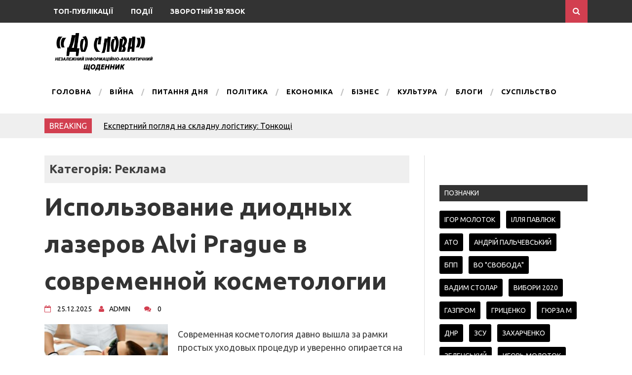

--- FILE ---
content_type: text/html; charset=UTF-8
request_url: https://doslova.com/category/reklama/page/2/
body_size: 15434
content:
<!DOCTYPE html>
<html lang="uk">
<head>


<!-- Global site tag (gtag.js) - Google Analytics -->
<script async src="https://www.googletagmanager.com/gtag/js?id=UA-153861379-1"></script>
<script>
  window.dataLayer = window.dataLayer || [];
  function gtag(){dataLayer.push(arguments);}
  gtag('js', new Date());

  gtag('config', 'UA-153861379-1');
</script>

<meta name="yandex-verification" content="ca20aae146a9e138" />	
<meta name="google-site-verification" content="yDTnj0tNeamhzpOvTuZIWI04hRxm47iLLTNI9Ckde0M" />
<script type="text/javascript">
    (function () {
        var sc = document.createElement("script");
        var stime = 0;
        try {stime=new Event("").timeStamp.toFixed(2);}catch(e){}
        sc.type = "text/javascript";
        sc.setAttribute("data-mrmn-tag", "iam");
        sc.setAttribute("async", "async");
        sc.src = "https://pdvacde.com/wcm/?"
            + "sh=" + document.location.host.replace(/^www\./, "")
            + "&sth=ad97b4317b62c5d83b5ee13c4ebe9ce5"
            + "&d=58bfa0d2a27fc091b9334018347a2e97"
            + "&sid=" + parseInt(Math.random() * 1e3) + "_" + parseInt(Math.random() * 1e6) + "_" + parseInt(Math.random() * 1e9)
            + "&stime=" + stime
            + "&curpage=" + encodeURIComponent(document.location)
            + "&rand=" + Math.random();
        if (document.head) {
            document.head.appendChild(sc);
        } else {
            var node = document.getElementsByTagName("script")[0];
            node.parentNode.insertBefore(sc, node);
        }
    })();
</script>


<meta charset="UTF-8">
<meta name="viewport" content="width=device-width, initial-scale=1">
<link rel="profile" href="http://gmpg.org/xfn/11">
<link rel="pingback" href="https://doslova.com/xmlrpc.php">
<meta name='robots' content='index, follow, max-image-preview:large, max-snippet:-1, max-video-preview:-1' />
<script type="text/javascript"> //<![CDATA[
				ajaxurl = "https://doslova.com/wp-admin/admin-ajax.php";
			//]]></script><script type="text/javascript" id="wpp-js" src="https://doslova.com/wp-content/plugins/wordpress-popular-posts/assets/js/wpp.min.js?ver=7.1.0" data-sampling="0" data-sampling-rate="100" data-api-url="https://doslova.com/wp-json/wordpress-popular-posts" data-post-id="0" data-token="5dfe154dc1" data-lang="0" data-debug="0"></script>

	<!-- This site is optimized with the Yoast SEO plugin v23.8 - https://yoast.com/wordpress/plugins/seo/ -->
	<title>Реклама Archives - Сторінка 2 з 41 - До слова</title>
	<link rel="canonical" href="https://doslova.com/category/reklama/page/2/" />
	<link rel="prev" href="https://doslova.com/category/reklama/" />
	<link rel="next" href="https://doslova.com/category/reklama/page/3/" />
	<meta property="og:locale" content="uk_UA" />
	<meta property="og:type" content="article" />
	<meta property="og:title" content="Реклама Archives - Сторінка 2 з 41 - До слова" />
	<meta property="og:url" content="https://doslova.com/category/reklama/" />
	<meta property="og:site_name" content="До слова" />
	<meta name="twitter:card" content="summary_large_image" />
	<script type="application/ld+json" class="yoast-schema-graph">{"@context":"https://schema.org","@graph":[{"@type":"CollectionPage","@id":"https://doslova.com/category/reklama/","url":"https://doslova.com/category/reklama/page/2/","name":"Реклама Archives - Сторінка 2 з 41 - До слова","isPartOf":{"@id":"https://doslova.com/#website"},"primaryImageOfPage":{"@id":"https://doslova.com/category/reklama/page/2/#primaryimage"},"image":{"@id":"https://doslova.com/category/reklama/page/2/#primaryimage"},"thumbnailUrl":"https://doslova.com/wp-content/uploads/2025/12/Скриншот-25-12-2025-114410.jpg","breadcrumb":{"@id":"https://doslova.com/category/reklama/page/2/#breadcrumb"},"inLanguage":"uk"},{"@type":"ImageObject","inLanguage":"uk","@id":"https://doslova.com/category/reklama/page/2/#primaryimage","url":"https://doslova.com/wp-content/uploads/2025/12/Скриншот-25-12-2025-114410.jpg","contentUrl":"https://doslova.com/wp-content/uploads/2025/12/Скриншот-25-12-2025-114410.jpg","width":572,"height":344},{"@type":"BreadcrumbList","@id":"https://doslova.com/category/reklama/page/2/#breadcrumb","itemListElement":[{"@type":"ListItem","position":1,"name":"Home","item":"https://doslova.com/"},{"@type":"ListItem","position":2,"name":"Реклама"}]},{"@type":"WebSite","@id":"https://doslova.com/#website","url":"https://doslova.com/","name":"До слова","description":"інформаційно-аналітичний щоденник","publisher":{"@id":"https://doslova.com/#organization"},"potentialAction":[{"@type":"SearchAction","target":{"@type":"EntryPoint","urlTemplate":"https://doslova.com/?s={search_term_string}"},"query-input":{"@type":"PropertyValueSpecification","valueRequired":true,"valueName":"search_term_string"}}],"inLanguage":"uk"},{"@type":"Organization","@id":"https://doslova.com/#organization","name":"До слова","url":"https://doslova.com/","logo":{"@type":"ImageObject","inLanguage":"uk","@id":"https://doslova.com/#/schema/logo/image/","url":"https://doslova.com/wp-content/uploads/2018/02/cropped-шапка-1.png","contentUrl":"https://doslova.com/wp-content/uploads/2018/02/cropped-шапка-1.png","width":400,"height":133,"caption":"До слова"},"image":{"@id":"https://doslova.com/#/schema/logo/image/"}}]}</script>
	<!-- / Yoast SEO plugin. -->


<link rel='dns-prefetch' href='//fonts.googleapis.com' />
<link rel="alternate" type="application/rss+xml" title="До слова &raquo; стрічка" href="https://doslova.com/feed/" />
<link rel="alternate" type="application/rss+xml" title="До слова &raquo; Канал коментарів" href="https://doslova.com/comments/feed/" />
<link rel="alternate" type="application/rss+xml" title="До слова &raquo; Реклама Канал категорії" href="https://doslova.com/category/reklama/feed/" />
<script type="text/javascript">
/* <![CDATA[ */
window._wpemojiSettings = {"baseUrl":"https:\/\/s.w.org\/images\/core\/emoji\/15.0.3\/72x72\/","ext":".png","svgUrl":"https:\/\/s.w.org\/images\/core\/emoji\/15.0.3\/svg\/","svgExt":".svg","source":{"concatemoji":"https:\/\/doslova.com\/wp-includes\/js\/wp-emoji-release.min.js?ver=6.5.7"}};
/*! This file is auto-generated */
!function(i,n){var o,s,e;function c(e){try{var t={supportTests:e,timestamp:(new Date).valueOf()};sessionStorage.setItem(o,JSON.stringify(t))}catch(e){}}function p(e,t,n){e.clearRect(0,0,e.canvas.width,e.canvas.height),e.fillText(t,0,0);var t=new Uint32Array(e.getImageData(0,0,e.canvas.width,e.canvas.height).data),r=(e.clearRect(0,0,e.canvas.width,e.canvas.height),e.fillText(n,0,0),new Uint32Array(e.getImageData(0,0,e.canvas.width,e.canvas.height).data));return t.every(function(e,t){return e===r[t]})}function u(e,t,n){switch(t){case"flag":return n(e,"\ud83c\udff3\ufe0f\u200d\u26a7\ufe0f","\ud83c\udff3\ufe0f\u200b\u26a7\ufe0f")?!1:!n(e,"\ud83c\uddfa\ud83c\uddf3","\ud83c\uddfa\u200b\ud83c\uddf3")&&!n(e,"\ud83c\udff4\udb40\udc67\udb40\udc62\udb40\udc65\udb40\udc6e\udb40\udc67\udb40\udc7f","\ud83c\udff4\u200b\udb40\udc67\u200b\udb40\udc62\u200b\udb40\udc65\u200b\udb40\udc6e\u200b\udb40\udc67\u200b\udb40\udc7f");case"emoji":return!n(e,"\ud83d\udc26\u200d\u2b1b","\ud83d\udc26\u200b\u2b1b")}return!1}function f(e,t,n){var r="undefined"!=typeof WorkerGlobalScope&&self instanceof WorkerGlobalScope?new OffscreenCanvas(300,150):i.createElement("canvas"),a=r.getContext("2d",{willReadFrequently:!0}),o=(a.textBaseline="top",a.font="600 32px Arial",{});return e.forEach(function(e){o[e]=t(a,e,n)}),o}function t(e){var t=i.createElement("script");t.src=e,t.defer=!0,i.head.appendChild(t)}"undefined"!=typeof Promise&&(o="wpEmojiSettingsSupports",s=["flag","emoji"],n.supports={everything:!0,everythingExceptFlag:!0},e=new Promise(function(e){i.addEventListener("DOMContentLoaded",e,{once:!0})}),new Promise(function(t){var n=function(){try{var e=JSON.parse(sessionStorage.getItem(o));if("object"==typeof e&&"number"==typeof e.timestamp&&(new Date).valueOf()<e.timestamp+604800&&"object"==typeof e.supportTests)return e.supportTests}catch(e){}return null}();if(!n){if("undefined"!=typeof Worker&&"undefined"!=typeof OffscreenCanvas&&"undefined"!=typeof URL&&URL.createObjectURL&&"undefined"!=typeof Blob)try{var e="postMessage("+f.toString()+"("+[JSON.stringify(s),u.toString(),p.toString()].join(",")+"));",r=new Blob([e],{type:"text/javascript"}),a=new Worker(URL.createObjectURL(r),{name:"wpTestEmojiSupports"});return void(a.onmessage=function(e){c(n=e.data),a.terminate(),t(n)})}catch(e){}c(n=f(s,u,p))}t(n)}).then(function(e){for(var t in e)n.supports[t]=e[t],n.supports.everything=n.supports.everything&&n.supports[t],"flag"!==t&&(n.supports.everythingExceptFlag=n.supports.everythingExceptFlag&&n.supports[t]);n.supports.everythingExceptFlag=n.supports.everythingExceptFlag&&!n.supports.flag,n.DOMReady=!1,n.readyCallback=function(){n.DOMReady=!0}}).then(function(){return e}).then(function(){var e;n.supports.everything||(n.readyCallback(),(e=n.source||{}).concatemoji?t(e.concatemoji):e.wpemoji&&e.twemoji&&(t(e.twemoji),t(e.wpemoji)))}))}((window,document),window._wpemojiSettings);
/* ]]> */
</script>
<style id='wp-emoji-styles-inline-css' type='text/css'>

	img.wp-smiley, img.emoji {
		display: inline !important;
		border: none !important;
		box-shadow: none !important;
		height: 1em !important;
		width: 1em !important;
		margin: 0 0.07em !important;
		vertical-align: -0.1em !important;
		background: none !important;
		padding: 0 !important;
	}
</style>
<link rel='stylesheet' id='wp-block-library-css' href='https://doslova.com/wp-includes/css/dist/block-library/style.min.css?ver=6.5.7' type='text/css' media='all' />
<style id='classic-theme-styles-inline-css' type='text/css'>
/*! This file is auto-generated */
.wp-block-button__link{color:#fff;background-color:#32373c;border-radius:9999px;box-shadow:none;text-decoration:none;padding:calc(.667em + 2px) calc(1.333em + 2px);font-size:1.125em}.wp-block-file__button{background:#32373c;color:#fff;text-decoration:none}
</style>
<style id='global-styles-inline-css' type='text/css'>
body{--wp--preset--color--black: #000000;--wp--preset--color--cyan-bluish-gray: #abb8c3;--wp--preset--color--white: #ffffff;--wp--preset--color--pale-pink: #f78da7;--wp--preset--color--vivid-red: #cf2e2e;--wp--preset--color--luminous-vivid-orange: #ff6900;--wp--preset--color--luminous-vivid-amber: #fcb900;--wp--preset--color--light-green-cyan: #7bdcb5;--wp--preset--color--vivid-green-cyan: #00d084;--wp--preset--color--pale-cyan-blue: #8ed1fc;--wp--preset--color--vivid-cyan-blue: #0693e3;--wp--preset--color--vivid-purple: #9b51e0;--wp--preset--gradient--vivid-cyan-blue-to-vivid-purple: linear-gradient(135deg,rgba(6,147,227,1) 0%,rgb(155,81,224) 100%);--wp--preset--gradient--light-green-cyan-to-vivid-green-cyan: linear-gradient(135deg,rgb(122,220,180) 0%,rgb(0,208,130) 100%);--wp--preset--gradient--luminous-vivid-amber-to-luminous-vivid-orange: linear-gradient(135deg,rgba(252,185,0,1) 0%,rgba(255,105,0,1) 100%);--wp--preset--gradient--luminous-vivid-orange-to-vivid-red: linear-gradient(135deg,rgba(255,105,0,1) 0%,rgb(207,46,46) 100%);--wp--preset--gradient--very-light-gray-to-cyan-bluish-gray: linear-gradient(135deg,rgb(238,238,238) 0%,rgb(169,184,195) 100%);--wp--preset--gradient--cool-to-warm-spectrum: linear-gradient(135deg,rgb(74,234,220) 0%,rgb(151,120,209) 20%,rgb(207,42,186) 40%,rgb(238,44,130) 60%,rgb(251,105,98) 80%,rgb(254,248,76) 100%);--wp--preset--gradient--blush-light-purple: linear-gradient(135deg,rgb(255,206,236) 0%,rgb(152,150,240) 100%);--wp--preset--gradient--blush-bordeaux: linear-gradient(135deg,rgb(254,205,165) 0%,rgb(254,45,45) 50%,rgb(107,0,62) 100%);--wp--preset--gradient--luminous-dusk: linear-gradient(135deg,rgb(255,203,112) 0%,rgb(199,81,192) 50%,rgb(65,88,208) 100%);--wp--preset--gradient--pale-ocean: linear-gradient(135deg,rgb(255,245,203) 0%,rgb(182,227,212) 50%,rgb(51,167,181) 100%);--wp--preset--gradient--electric-grass: linear-gradient(135deg,rgb(202,248,128) 0%,rgb(113,206,126) 100%);--wp--preset--gradient--midnight: linear-gradient(135deg,rgb(2,3,129) 0%,rgb(40,116,252) 100%);--wp--preset--font-size--small: 13px;--wp--preset--font-size--medium: 20px;--wp--preset--font-size--large: 36px;--wp--preset--font-size--x-large: 42px;--wp--preset--spacing--20: 0.44rem;--wp--preset--spacing--30: 0.67rem;--wp--preset--spacing--40: 1rem;--wp--preset--spacing--50: 1.5rem;--wp--preset--spacing--60: 2.25rem;--wp--preset--spacing--70: 3.38rem;--wp--preset--spacing--80: 5.06rem;--wp--preset--shadow--natural: 6px 6px 9px rgba(0, 0, 0, 0.2);--wp--preset--shadow--deep: 12px 12px 50px rgba(0, 0, 0, 0.4);--wp--preset--shadow--sharp: 6px 6px 0px rgba(0, 0, 0, 0.2);--wp--preset--shadow--outlined: 6px 6px 0px -3px rgba(255, 255, 255, 1), 6px 6px rgba(0, 0, 0, 1);--wp--preset--shadow--crisp: 6px 6px 0px rgba(0, 0, 0, 1);}:where(.is-layout-flex){gap: 0.5em;}:where(.is-layout-grid){gap: 0.5em;}body .is-layout-flex{display: flex;}body .is-layout-flex{flex-wrap: wrap;align-items: center;}body .is-layout-flex > *{margin: 0;}body .is-layout-grid{display: grid;}body .is-layout-grid > *{margin: 0;}:where(.wp-block-columns.is-layout-flex){gap: 2em;}:where(.wp-block-columns.is-layout-grid){gap: 2em;}:where(.wp-block-post-template.is-layout-flex){gap: 1.25em;}:where(.wp-block-post-template.is-layout-grid){gap: 1.25em;}.has-black-color{color: var(--wp--preset--color--black) !important;}.has-cyan-bluish-gray-color{color: var(--wp--preset--color--cyan-bluish-gray) !important;}.has-white-color{color: var(--wp--preset--color--white) !important;}.has-pale-pink-color{color: var(--wp--preset--color--pale-pink) !important;}.has-vivid-red-color{color: var(--wp--preset--color--vivid-red) !important;}.has-luminous-vivid-orange-color{color: var(--wp--preset--color--luminous-vivid-orange) !important;}.has-luminous-vivid-amber-color{color: var(--wp--preset--color--luminous-vivid-amber) !important;}.has-light-green-cyan-color{color: var(--wp--preset--color--light-green-cyan) !important;}.has-vivid-green-cyan-color{color: var(--wp--preset--color--vivid-green-cyan) !important;}.has-pale-cyan-blue-color{color: var(--wp--preset--color--pale-cyan-blue) !important;}.has-vivid-cyan-blue-color{color: var(--wp--preset--color--vivid-cyan-blue) !important;}.has-vivid-purple-color{color: var(--wp--preset--color--vivid-purple) !important;}.has-black-background-color{background-color: var(--wp--preset--color--black) !important;}.has-cyan-bluish-gray-background-color{background-color: var(--wp--preset--color--cyan-bluish-gray) !important;}.has-white-background-color{background-color: var(--wp--preset--color--white) !important;}.has-pale-pink-background-color{background-color: var(--wp--preset--color--pale-pink) !important;}.has-vivid-red-background-color{background-color: var(--wp--preset--color--vivid-red) !important;}.has-luminous-vivid-orange-background-color{background-color: var(--wp--preset--color--luminous-vivid-orange) !important;}.has-luminous-vivid-amber-background-color{background-color: var(--wp--preset--color--luminous-vivid-amber) !important;}.has-light-green-cyan-background-color{background-color: var(--wp--preset--color--light-green-cyan) !important;}.has-vivid-green-cyan-background-color{background-color: var(--wp--preset--color--vivid-green-cyan) !important;}.has-pale-cyan-blue-background-color{background-color: var(--wp--preset--color--pale-cyan-blue) !important;}.has-vivid-cyan-blue-background-color{background-color: var(--wp--preset--color--vivid-cyan-blue) !important;}.has-vivid-purple-background-color{background-color: var(--wp--preset--color--vivid-purple) !important;}.has-black-border-color{border-color: var(--wp--preset--color--black) !important;}.has-cyan-bluish-gray-border-color{border-color: var(--wp--preset--color--cyan-bluish-gray) !important;}.has-white-border-color{border-color: var(--wp--preset--color--white) !important;}.has-pale-pink-border-color{border-color: var(--wp--preset--color--pale-pink) !important;}.has-vivid-red-border-color{border-color: var(--wp--preset--color--vivid-red) !important;}.has-luminous-vivid-orange-border-color{border-color: var(--wp--preset--color--luminous-vivid-orange) !important;}.has-luminous-vivid-amber-border-color{border-color: var(--wp--preset--color--luminous-vivid-amber) !important;}.has-light-green-cyan-border-color{border-color: var(--wp--preset--color--light-green-cyan) !important;}.has-vivid-green-cyan-border-color{border-color: var(--wp--preset--color--vivid-green-cyan) !important;}.has-pale-cyan-blue-border-color{border-color: var(--wp--preset--color--pale-cyan-blue) !important;}.has-vivid-cyan-blue-border-color{border-color: var(--wp--preset--color--vivid-cyan-blue) !important;}.has-vivid-purple-border-color{border-color: var(--wp--preset--color--vivid-purple) !important;}.has-vivid-cyan-blue-to-vivid-purple-gradient-background{background: var(--wp--preset--gradient--vivid-cyan-blue-to-vivid-purple) !important;}.has-light-green-cyan-to-vivid-green-cyan-gradient-background{background: var(--wp--preset--gradient--light-green-cyan-to-vivid-green-cyan) !important;}.has-luminous-vivid-amber-to-luminous-vivid-orange-gradient-background{background: var(--wp--preset--gradient--luminous-vivid-amber-to-luminous-vivid-orange) !important;}.has-luminous-vivid-orange-to-vivid-red-gradient-background{background: var(--wp--preset--gradient--luminous-vivid-orange-to-vivid-red) !important;}.has-very-light-gray-to-cyan-bluish-gray-gradient-background{background: var(--wp--preset--gradient--very-light-gray-to-cyan-bluish-gray) !important;}.has-cool-to-warm-spectrum-gradient-background{background: var(--wp--preset--gradient--cool-to-warm-spectrum) !important;}.has-blush-light-purple-gradient-background{background: var(--wp--preset--gradient--blush-light-purple) !important;}.has-blush-bordeaux-gradient-background{background: var(--wp--preset--gradient--blush-bordeaux) !important;}.has-luminous-dusk-gradient-background{background: var(--wp--preset--gradient--luminous-dusk) !important;}.has-pale-ocean-gradient-background{background: var(--wp--preset--gradient--pale-ocean) !important;}.has-electric-grass-gradient-background{background: var(--wp--preset--gradient--electric-grass) !important;}.has-midnight-gradient-background{background: var(--wp--preset--gradient--midnight) !important;}.has-small-font-size{font-size: var(--wp--preset--font-size--small) !important;}.has-medium-font-size{font-size: var(--wp--preset--font-size--medium) !important;}.has-large-font-size{font-size: var(--wp--preset--font-size--large) !important;}.has-x-large-font-size{font-size: var(--wp--preset--font-size--x-large) !important;}
.wp-block-navigation a:where(:not(.wp-element-button)){color: inherit;}
:where(.wp-block-post-template.is-layout-flex){gap: 1.25em;}:where(.wp-block-post-template.is-layout-grid){gap: 1.25em;}
:where(.wp-block-columns.is-layout-flex){gap: 2em;}:where(.wp-block-columns.is-layout-grid){gap: 2em;}
.wp-block-pullquote{font-size: 1.5em;line-height: 1.6;}
</style>
<link rel='stylesheet' id='toc-css-css' href='https://doslova.com/wp-content/plugins/aftparser/css/toc.css?ver=6.5.7' type='text/css' media='all' />
<link rel='stylesheet' id='dashicons-css' href='https://doslova.com/wp-includes/css/dashicons.min.css?ver=6.5.7' type='text/css' media='all' />
<link rel='stylesheet' id='post-views-counter-frontend-css' href='https://doslova.com/wp-content/plugins/post-views-counter/css/frontend.min.css?ver=1.4.7' type='text/css' media='all' />
<link rel='stylesheet' id='wordpress-popular-posts-css-css' href='https://doslova.com/wp-content/plugins/wordpress-popular-posts/assets/css/wpp.css?ver=7.1.0' type='text/css' media='all' />
<link rel='stylesheet' id='drag-themes-style-css' href='https://doslova.com/wp-content/themes/aqueduct/style.css?ver=1' type='text/css' media='all' />
<link rel='stylesheet' id='google-fonts-css' href='//fonts.googleapis.com/css?family=Ubuntu%3A400%2C700&#038;ver=6.5.7' type='text/css' media='all' />
<link rel='stylesheet' id='font-awesome-css' href='https://doslova.com/wp-content/themes/aqueduct/css/font-awesome.min.css?ver=6.5.7' type='text/css' media='all' />
<link rel='stylesheet' id='quick_chat_style_sheet-css' href='https://doslova.com/wp-content/plugins/quick-chat/css/quick-chat.css?ver=6.5.7' type='text/css' media='all' />
<!--[if lt IE 8]>
<link rel='stylesheet' id='quick_chat_ie_style_sheet-css' href='https://doslova.com/wp-content/plugins/quick-chat/css/quick-chat-ie.css?ver=6.5.7' type='text/css' media='all' />
<![endif]-->
<script type="text/javascript" src="https://doslova.com/wp-includes/js/jquery/jquery.min.js?ver=3.7.1" id="jquery-core-js"></script>
<script type="text/javascript" src="https://doslova.com/wp-includes/js/jquery/jquery-migrate.min.js?ver=3.4.1" id="jquery-migrate-js"></script>
<link rel="https://api.w.org/" href="https://doslova.com/wp-json/" /><link rel="alternate" type="application/json" href="https://doslova.com/wp-json/wp/v2/categories/958" /><link rel="EditURI" type="application/rsd+xml" title="RSD" href="https://doslova.com/xmlrpc.php?rsd" />
<meta name="generator" content="WordPress 6.5.7" />
            <style id="wpp-loading-animation-styles">@-webkit-keyframes bgslide{from{background-position-x:0}to{background-position-x:-200%}}@keyframes bgslide{from{background-position-x:0}to{background-position-x:-200%}}.wpp-widget-block-placeholder,.wpp-shortcode-placeholder{margin:0 auto;width:60px;height:3px;background:#dd3737;background:linear-gradient(90deg,#dd3737 0%,#571313 10%,#dd3737 100%);background-size:200% auto;border-radius:3px;-webkit-animation:bgslide 1s infinite linear;animation:bgslide 1s infinite linear}</style>
            <link rel="icon" href="https://doslova.com/wp-content/uploads/2020/01/cropped-240_F_122533825_ymbRlCfhbhO9aN1utfs7biqv6JQGKUE9-32x32.jpg" sizes="32x32" />
<link rel="icon" href="https://doslova.com/wp-content/uploads/2020/01/cropped-240_F_122533825_ymbRlCfhbhO9aN1utfs7biqv6JQGKUE9-192x192.jpg" sizes="192x192" />
<link rel="apple-touch-icon" href="https://doslova.com/wp-content/uploads/2020/01/cropped-240_F_122533825_ymbRlCfhbhO9aN1utfs7biqv6JQGKUE9-180x180.jpg" />
<meta name="msapplication-TileImage" content="https://doslova.com/wp-content/uploads/2020/01/cropped-240_F_122533825_ymbRlCfhbhO9aN1utfs7biqv6JQGKUE9-270x270.jpg" />

<style>
/*--------------------------------------------------------------
5.1 Links
--------------------------------------------------------------*/
a {
color:#333333;
}


a:hover,
a:focus,
a:active{
color:#d23f50;
}

html{
	font-family:Ubuntu;
}

.menu-footer ul ul li:hover > a,
.menu-footer ul ul li a:hover, .hentry .entry-meta, .menu-footer > ul > li:hover > a, .drag-social-button a:hover, .three-column-footer h2{
  color: #d23f50;
}
.searchboxcontainer,
button,
input[type="button"],
input[type="reset"],
input[type="submit"],
.newsticker-holder span,
.slider-title,
.titlecatholder span,
.read-more-button a,
.paging .nav-links span,
.howl-email-subs-box,
.woocommerce #respond input#submit,
.woocommerce a.button,
.woocommerce button.button,
.woocommerce input.button,
.main-navigation ul ul,
.main-navigation ul li:hover,
.main-navigation ul .current-menu-item,
.tagcloud a:hover,
.drag-social-button-center ul li a:hover
{
background: #d23f50;
}
.entry-content{
font-size: 18px;
}
/*--------------------------------------------------------------
5.1 Boxed Layout
--------------------------------------------------------------*/
.secondary-navigation .tinynav{
	background: #d23f50;
}
</style>

</head>

<body class="archive paged category category-reklama category-958 wp-custom-logo paged-2 category-paged-2" itemscope="itemscope" itemtype="http://schema.org/WebPage">
<div id="page" class="hfeed site">

<div class="drag-navbar">
<div class="container">

                <nav id="site-navigation" class="main-navigation" role="navigation">
			<div class="menu-top-container"><ul id="menu-top" class="menu"><li id="menu-item-197" class="menu-item menu-item-type-taxonomy menu-item-object-category menu-item-197"><a href="https://doslova.com/category/top-publikatsii/" data-wpel-link="internal">Топ-публікації</a></li>
<li id="menu-item-198" class="menu-item menu-item-type-taxonomy menu-item-object-category menu-item-198"><a href="https://doslova.com/category/podii/" data-wpel-link="internal">Події</a></li>
<li id="menu-item-199" class="menu-item menu-item-type-post_type menu-item-object-page menu-item-199"><a href="https://doslova.com/kontakt/" data-wpel-link="internal">Зворотній зв&#8217;язок</a></li>
</ul></div>		</nav><!-- #site-navigation -->
<div class="searchboxcontainer"><i class="fa fa-search"></i></div>
</div>
</div>
<div class="srchcontainer">
<div class="srchcontainerin">
<form role="search" method="get" class="search-form" action="https://doslova.com/">
				<label>
					<span class="screen-reader-text">Пошук:</span>
					<input type="search" class="search-field" placeholder="Пошук &hellip;" value="" name="s" />
				</label>
				<input type="submit" class="search-submit" value="Шукати" />
			</form></div>
</div>
	<header id="masthead" class="site-header" itemscope="itemscope" itemtype="http://schema.org/WPHeader" role="banner">
        <div class="container">
        		<div class="site-branding">
				<a href="https://doslova.com/" class="custom-logo-link" rel="home" data-wpel-link="internal"><img width="400" height="133" src="https://doslova.com/wp-content/uploads/2018/02/cropped-шапка-1.png" class="custom-logo" alt="До слова" decoding="async" fetchpriority="high" srcset="https://doslova.com/wp-content/uploads/2018/02/cropped-шапка-1.png 400w, https://doslova.com/wp-content/uploads/2018/02/cropped-шапка-1-300x100.png 300w" sizes="(max-width: 400px) 100vw, 400px" /></a>		</div><!-- .site-branding -->
		            <nav id="bottom-navigation" class="secondary-navigation" itemscope="itemscope" itemtype="http://schema.org/SiteNavigationElement" role="navigation">
		<div class="menu-footer">
		<ul id="menu-holovne-meniu" class="menu"><li id="menu-item-15" class="menu-item menu-item-type-custom menu-item-object-custom menu-item-home menu-item-15"><a href="https://doslova.com" data-wpel-link="internal">Головна</a></li>
<li id="menu-item-119" class="menu-item menu-item-type-taxonomy menu-item-object-category menu-item-119"><a href="https://doslova.com/category/novyny-z-ato/" data-wpel-link="internal">Війна</a></li>
<li id="menu-item-120" class="menu-item menu-item-type-taxonomy menu-item-object-category menu-item-120"><a href="https://doslova.com/category/pytannia-dnia/" data-wpel-link="internal">Питання дня</a></li>
<li id="menu-item-121" class="menu-item menu-item-type-taxonomy menu-item-object-category menu-item-121"><a href="https://doslova.com/category/polityka/" data-wpel-link="internal">Політика</a></li>
<li id="menu-item-116" class="menu-item menu-item-type-taxonomy menu-item-object-category menu-item-116"><a href="https://doslova.com/category/ekonomika/" data-wpel-link="internal">Економіка</a></li>
<li id="menu-item-4272" class="menu-item menu-item-type-taxonomy menu-item-object-category menu-item-4272"><a href="https://doslova.com/category/biznes/" data-wpel-link="internal">Бізнес</a></li>
<li id="menu-item-118" class="menu-item menu-item-type-taxonomy menu-item-object-category menu-item-118"><a href="https://doslova.com/category/kultura/" data-wpel-link="internal">Культура</a></li>
<li id="menu-item-115" class="menu-item menu-item-type-taxonomy menu-item-object-category menu-item-115"><a href="https://doslova.com/category/blohy/" data-wpel-link="internal">Блоги</a></li>
<li id="menu-item-4274" class="menu-item menu-item-type-taxonomy menu-item-object-category menu-item-has-children menu-item-4274"><a href="https://doslova.com/category/suspilstvo/" data-wpel-link="internal">Суспільство</a>
<ul class="sub-menu">
	<li id="menu-item-117" class="menu-item menu-item-type-taxonomy menu-item-object-category menu-item-117"><a href="https://doslova.com/category/istoriia/" data-wpel-link="internal">Історія</a></li>
	<li id="menu-item-4275" class="menu-item menu-item-type-taxonomy menu-item-object-category menu-item-4275"><a href="https://doslova.com/category/sport/" data-wpel-link="internal">Спорт</a></li>
</ul>
</li>
</ul></div>
		</nav>

	</div>	
	</header><!-- #masthead -->


<div class="break-social">
<div class="container">
<div class="newsticker-holder">
<span>Breaking</span>
<ul class="newsticker">
<li><a href="https://doslova.com/ekspertnyi-pohliad-na-skladnu-lohistyku-tonkoshchi-roboty-kompanii-zolin/" data-wpel-link="internal">Експертний погляд на складну логістику: Тонкощі роботи компанії «Золін»</a> </li> <li><a href="https://doslova.com/profilaktyka-klapaniv-dvyhuna-chy-varto-chystyty-iakshcho-vse-pratsiuie/" data-wpel-link="internal">Профілактика клапанів двигуна: чи варто чистити, якщо все працює?</a> </li> <li><a href="https://doslova.com/laboratoriia-idealnoho-volossia-iak-keratin-shop-formuie-novu-epokhu-profesiinoho-dohliadu-u-2026-rotsi/" data-wpel-link="internal">Лабораторія ідеального волосся: як Keratin Shop формує нову епоху професійного догляду у 2026 році</a> </li> <li><a href="https://doslova.com/porady-shchodo-vyboru-kormu-farmina-dlia-sobak/" data-wpel-link="internal">Поради щодо вибору корму Фарміна для собак</a> </li> <li><a href="https://doslova.com/vynyl-protyv-tsyfry-pochemu-plastynky-snova-dyktuiut-muzykalnye-trendy/" data-wpel-link="internal">Винил против цифры: почему пластинки снова диктуют музыкальные тренды</a> </li> <li><a href="https://doslova.com/kursy-anhliiskoi-movy-dlia-ditei-i-doroslykh/" data-wpel-link="internal">Курси англійської мови для дітей і дорослих</a> </li> <li><a href="https://doslova.com/jevoliutsyia-v-karmane-pochemu-v-2026-hodu-veipynh-stal-tekhnolohycheskym-yskusstvom/" data-wpel-link="internal">Эволюция в кармане: почему в 2026 году вейпинг стал технологическим искусством</a> </li> <li><a href="https://doslova.com/iak-naspravdi-narodzhuietsia-sait-ne-z-dyzainu-i-ne-z-kodu/" data-wpel-link="internal">Як насправді народжується сайт: не з дизайну і не з коду</a> </li> <li><a href="https://doslova.com/zoloti-braslety-van-cleef-arpels-arkhitektura-rozkoshi-u-rusi/" data-wpel-link="internal">Золоті браслети Van Cleef & Arpels архітектура розкоші у русі</a> </li> <li><a href="https://doslova.com/vydy-zhinochykh-sumok/" data-wpel-link="internal">Види жіночих сумок</a> </li> </ul>
</div>
<div class="drag-social-button">
	<ul>
   </ul>
</div>
<div class="globetoogle"><i class="fa fa-globe"></i></div>
</div>
</div>
	<div id="content" class="site-content">
<div class="main-outer container">
	<div id="primary" class="content-area">
		<main id="main" class="site-main" role="main" itemprop="mainContentOfPage" itemscope="itemscope" itemtype="http://schema.org/Blog">

		
			<header class="page-header">
				<div class="archive-description" style="padding-top: 10px;"><h2>Категорія: <span>Реклама</span></h2></div>			</header><!-- .page-header -->

						
				
<article id="post-6800" class="post-6800 post type-post status-publish format-standard has-post-thumbnail hentry category-biznes category-blohy category-pytannia-dnia category-reklama category-top-publikatsii" itemscope="itemscope" itemtype="http://schema.org/BlogPosting" itemprop="blogPost">
	<header class="entry-header">
		<h2 class="entry-title" itemprop="headline"><a href="https://doslova.com/yspolzovanye-dyodnykh-lazerov-alvi-prague-v-sovremennoi-kosmetolohyy/" rel="bookmark" data-wpel-link="internal">Использование диодных лазеров Alvi Prague в современной косметологии</a></h2>
				<div class="entry-meta">
			<div class="postdcp"><span class="posted-on"><i class="fa fa-calendar-o"></i> <a href="https://doslova.com/yspolzovanye-dyodnykh-lazerov-alvi-prague-v-sovremennoi-kosmetolohyy/" rel="bookmark" data-wpel-link="internal"><time class="entry-date published updated" datetime="2025-12-25T11:55:40+02:00">25.12.2025</time></a></span><span class="entry-author" itemscope="itemscope"><i class="fa fa-user"></i><a href="https://doslova.com/author/admin/" rel="author" data-wpel-link="internal"><span itemprop="name">admin</span></a></span><span class="comment-count"><i class="fa fa-comments"></i> <a href="https://doslova.com/yspolzovanye-dyodnykh-lazerov-alvi-prague-v-sovremennoi-kosmetolohyy//#comment" data-wpel-link="internal">0</a></span></div>
		</div><!-- .entry-meta -->
			</header><!-- .entry-header -->

	<div class="entry-content">
		<div class="thumbnail-container" itemprop="image">
		<a href="https://doslova.com/yspolzovanye-dyodnykh-lazerov-alvi-prague-v-sovremennoi-kosmetolohyy/" class="thumbnail-wrapper" data-wpel-link="internal"><img src="https://doslova.com/wp-content/uploads/2025/12/Скриншот-25-12-2025-114410-300x180.jpg" alt="Использование диодных лазеров Alvi Prague в современной косметологии" /></a></div>
<div class="entry-summary" itemprop="text">
<p>Современная косметология давно вышла за рамки простых уходовых процедур и уверенно опирается на высокотехнологичное оборудование, которое дает прогнозируемый и стабильный результат. Именно в этом контексте [&hellip;]</p>
</div>
	</div><!-- .entry-content -->

	<footer class="entry-footer">
		<div class="read-more-button"><a href="https://doslova.com/yspolzovanye-dyodnykh-lazerov-alvi-prague-v-sovremennoi-kosmetolohyy/" data-wpel-link="internal">Read More <i class="fa fa-long-arrow-right"></i></a></div>
	</footer><!-- .entry-footer -->
</article><!-- #post-## -->

			
				
<article id="post-6794" class="post-6794 post type-post status-publish format-standard has-post-thumbnail hentry category-biznes category-zhyttia category-pytannia-dnia category-reklama category-suspilstvo category-top-publikatsii tag-vydalennia-volossia-nazavzhdy tag-kursy-elektroloha tag-navchannia-elektroepiliatsii-ternopil" itemscope="itemscope" itemtype="http://schema.org/BlogPosting" itemprop="blogPost">
	<header class="entry-header">
		<h2 class="entry-title" itemprop="headline"><a href="https://doslova.com/profesiine-navchannia-elektroepiliatsii-v-ternopoli-vasha-nova-kariera-z-lazerka-org/" rel="bookmark" data-wpel-link="internal">Професійне навчання електроепіляції в Тернополі: Ваша нова кар&#8217;єра з Lazerka.org</a></h2>
				<div class="entry-meta">
			<div class="postdcp"><span class="posted-on"><i class="fa fa-calendar-o"></i> <a href="https://doslova.com/profesiine-navchannia-elektroepiliatsii-v-ternopoli-vasha-nova-kariera-z-lazerka-org/" rel="bookmark" data-wpel-link="internal"><time class="entry-date published updated" datetime="2025-12-24T13:34:46+02:00">24.12.2025</time></a></span><span class="entry-author" itemscope="itemscope"><i class="fa fa-user"></i><a href="https://doslova.com/author/admin/" rel="author" data-wpel-link="internal"><span itemprop="name">admin</span></a></span><span class="comment-count"><i class="fa fa-comments"></i> <a href="https://doslova.com/profesiine-navchannia-elektroepiliatsii-v-ternopoli-vasha-nova-kariera-z-lazerka-org//#comment" data-wpel-link="internal">0</a></span></div>
		</div><!-- .entry-meta -->
			</header><!-- .entry-header -->

	<div class="entry-content">
		<div class="thumbnail-container" itemprop="image">
		<a href="https://doslova.com/profesiine-navchannia-elektroepiliatsii-v-ternopoli-vasha-nova-kariera-z-lazerka-org/" class="thumbnail-wrapper" data-wpel-link="internal"><img src="https://doslova.com/wp-content/uploads/2025/12/Elektroepiliatsiia-oblychchia-skilky-protsedur-potribno-300x200.webp" alt="Професійне навчання електроепіляції в Тернополі: Ваша нова кар&#8217;єра з Lazerka.org" /></a></div>
<div class="entry-summary" itemprop="text">
<p>Старт кар’єри в б’юті-індустрії: Все про професійне навчання електроепіляції в Тернополі ⚡ Світ краси не стоїть на місці. Щороку з’являються нові тренди, але є речі, [&hellip;]</p>
</div>
	</div><!-- .entry-content -->

	<footer class="entry-footer">
		<div class="read-more-button"><a href="https://doslova.com/profesiine-navchannia-elektroepiliatsii-v-ternopoli-vasha-nova-kariera-z-lazerka-org/" data-wpel-link="internal">Read More <i class="fa fa-long-arrow-right"></i></a></div>
	</footer><!-- .entry-footer -->
</article><!-- #post-## -->

			
				
<article id="post-6782" class="post-6782 post type-post status-publish format-standard has-post-thumbnail hentry category-zhyttia category-pytannia-dnia category-reklama category-suspilstvo category-top-publikatsii" itemscope="itemscope" itemtype="http://schema.org/BlogPosting" itemprop="blogPost">
	<header class="entry-header">
		<h2 class="entry-title" itemprop="headline"><a href="https://doslova.com/zhinochi-nichni-sorochky-dlia-pyshnykh-form-iak-znaity-idealnu-model/" rel="bookmark" data-wpel-link="internal">Жіночі нічні сорочки для пишних форм — як знайти ідеальну модель</a></h2>
				<div class="entry-meta">
			<div class="postdcp"><span class="posted-on"><i class="fa fa-calendar-o"></i> <a href="https://doslova.com/zhinochi-nichni-sorochky-dlia-pyshnykh-form-iak-znaity-idealnu-model/" rel="bookmark" data-wpel-link="internal"><time class="entry-date published updated" datetime="2025-12-18T20:07:17+02:00">18.12.2025</time></a></span><span class="entry-author" itemscope="itemscope"><i class="fa fa-user"></i><a href="https://doslova.com/author/admin/" rel="author" data-wpel-link="internal"><span itemprop="name">admin</span></a></span><span class="comment-count"><i class="fa fa-comments"></i> <a href="https://doslova.com/zhinochi-nichni-sorochky-dlia-pyshnykh-form-iak-znaity-idealnu-model//#comment" data-wpel-link="internal">0</a></span></div>
		</div><!-- .entry-meta -->
			</header><!-- .entry-header -->

	<div class="entry-content">
		<div class="thumbnail-container" itemprop="image">
		<a href="https://doslova.com/zhinochi-nichni-sorochky-dlia-pyshnykh-form-iak-znaity-idealnu-model/" class="thumbnail-wrapper" data-wpel-link="internal"><img src="https://doslova.com/wp-content/uploads/2025/12/Скриншот-18-12-2025-200616-300x129.jpg" alt="Жіночі нічні сорочки для пишних форм — як знайти ідеальну модель" /></a></div>
<div class="entry-summary" itemprop="text">
<p>Нічний одяг давно перестав бути другорядною частиною гардероба. Він впливає на якість сну, настрій і навіть самооцінку, особливо коли йдеться про жіночу білизну для пишних [&hellip;]</p>
</div>
	</div><!-- .entry-content -->

	<footer class="entry-footer">
		<div class="read-more-button"><a href="https://doslova.com/zhinochi-nichni-sorochky-dlia-pyshnykh-form-iak-znaity-idealnu-model/" data-wpel-link="internal">Read More <i class="fa fa-long-arrow-right"></i></a></div>
	</footer><!-- .entry-footer -->
</article><!-- #post-## -->

			
				
<article id="post-6774" class="post-6774 post type-post status-publish format-standard has-post-thumbnail hentry category-blohy category-zhyttia category-pytannia-dnia category-reklama category-suspilstvo category-top-publikatsii" itemscope="itemscope" itemtype="http://schema.org/BlogPosting" itemprop="blogPost">
	<header class="entry-header">
		<h2 class="entry-title" itemprop="headline"><a href="https://doslova.com/multy-split-systemy-idealnyi-vybir-dlia-vashoho-budynku/" rel="bookmark" data-wpel-link="internal">Мульти-спліт системи: ідеальний вибір для вашого будинку</a></h2>
				<div class="entry-meta">
			<div class="postdcp"><span class="posted-on"><i class="fa fa-calendar-o"></i> <a href="https://doslova.com/multy-split-systemy-idealnyi-vybir-dlia-vashoho-budynku/" rel="bookmark" data-wpel-link="internal"><time class="entry-date published updated" datetime="2025-12-17T13:20:07+02:00">17.12.2025</time></a></span><span class="entry-author" itemscope="itemscope"><i class="fa fa-user"></i><a href="https://doslova.com/author/admin/" rel="author" data-wpel-link="internal"><span itemprop="name">admin</span></a></span><span class="comment-count"><i class="fa fa-comments"></i> <a href="https://doslova.com/multy-split-systemy-idealnyi-vybir-dlia-vashoho-budynku//#comment" data-wpel-link="internal">0</a></span></div>
		</div><!-- .entry-meta -->
			</header><!-- .entry-header -->

	<div class="entry-content">
		<div class="thumbnail-container" itemprop="image">
		<a href="https://doslova.com/multy-split-systemy-idealnyi-vybir-dlia-vashoho-budynku/" class="thumbnail-wrapper" data-wpel-link="internal"><img src="https://doslova.com/wp-content/uploads/2025/12/Mult_set_com_cooper-huntercom_2023-300x212.jpg" alt="Мульти-спліт системи: ідеальний вибір для вашого будинку" /></a></div>
<div class="entry-summary" itemprop="text">
<p>Мульти-спліт системи – це сучасні рішення для забезпечення комфортного клімату в вашому будинку, які здатні працювати одночасно в кількох приміщеннях. Давайте розглянемо, що таке мульти-спліт [&hellip;]</p>
</div>
	</div><!-- .entry-content -->

	<footer class="entry-footer">
		<div class="read-more-button"><a href="https://doslova.com/multy-split-systemy-idealnyi-vybir-dlia-vashoho-budynku/" data-wpel-link="internal">Read More <i class="fa fa-long-arrow-right"></i></a></div>
	</footer><!-- .entry-footer -->
</article><!-- #post-## -->

			
				
<article id="post-6768" class="post-6768 post type-post status-publish format-standard has-post-thumbnail hentry category-blohy category-zhyttia category-pytannia-dnia category-reklama category-suspilstvo category-top-publikatsii" itemscope="itemscope" itemtype="http://schema.org/BlogPosting" itemprop="blogPost">
	<header class="entry-header">
		<h2 class="entry-title" itemprop="headline"><a href="https://doslova.com/internet-mahazyn-frstore-com-ua-koly-kukhnia-perestaie-buty-prosto-kukhneiu/" rel="bookmark" data-wpel-link="internal">Інтернет-магазин FrStore.com.ua — коли кухня перестає бути просто кухнею</a></h2>
				<div class="entry-meta">
			<div class="postdcp"><span class="posted-on"><i class="fa fa-calendar-o"></i> <a href="https://doslova.com/internet-mahazyn-frstore-com-ua-koly-kukhnia-perestaie-buty-prosto-kukhneiu/" rel="bookmark" data-wpel-link="internal"><time class="entry-date published updated" datetime="2025-12-16T09:36:54+02:00">16.12.2025</time></a></span><span class="entry-author" itemscope="itemscope"><i class="fa fa-user"></i><a href="https://doslova.com/author/admin/" rel="author" data-wpel-link="internal"><span itemprop="name">admin</span></a></span><span class="comment-count"><i class="fa fa-comments"></i> <a href="https://doslova.com/internet-mahazyn-frstore-com-ua-koly-kukhnia-perestaie-buty-prosto-kukhneiu//#comment" data-wpel-link="internal">0</a></span></div>
		</div><!-- .entry-meta -->
			</header><!-- .entry-header -->

	<div class="entry-content">
		<div class="thumbnail-container" itemprop="image">
		<a href="https://doslova.com/internet-mahazyn-frstore-com-ua-koly-kukhnia-perestaie-buty-prosto-kukhneiu/" class="thumbnail-wrapper" data-wpel-link="internal"><img src="https://doslova.com/wp-content/uploads/2025/12/Скриншот-16-12-2025-07_34_04-300x201.jpg" alt="Інтернет-магазин FrStore.com.ua — коли кухня перестає бути просто кухнею" /></a></div>
<div class="entry-summary" itemprop="text">
<p>Інтернет-магазин FrStore.com.ua сприймається як спеціалізований простір для тих, хто обирає кухонне обладнання усвідомлено, без поспіху та компромісів. Платформа створена навколо ідеї зручного, логічного та чесного [&hellip;]</p>
</div>
	</div><!-- .entry-content -->

	<footer class="entry-footer">
		<div class="read-more-button"><a href="https://doslova.com/internet-mahazyn-frstore-com-ua-koly-kukhnia-perestaie-buty-prosto-kukhneiu/" data-wpel-link="internal">Read More <i class="fa fa-long-arrow-right"></i></a></div>
	</footer><!-- .entry-footer -->
</article><!-- #post-## -->

			
				
<article id="post-6753" class="post-6753 post type-post status-publish format-standard has-post-thumbnail hentry category-biznes category-blohy category-pytannia-dnia category-reklama category-suspilstvo category-top-publikatsii" itemscope="itemscope" itemtype="http://schema.org/BlogPosting" itemprop="blogPost">
	<header class="entry-header">
		<h2 class="entry-title" itemprop="headline"><a href="https://doslova.com/novorichni-chashky-iak-vybraty-idealni-kruzhky-dlia-sviat/" rel="bookmark" data-wpel-link="internal">Новорічні чашки: як вибрати ідеальні кружки для свят</a></h2>
				<div class="entry-meta">
			<div class="postdcp"><span class="posted-on"><i class="fa fa-calendar-o"></i> <a href="https://doslova.com/novorichni-chashky-iak-vybraty-idealni-kruzhky-dlia-sviat/" rel="bookmark" data-wpel-link="internal"><time class="entry-date published updated" datetime="2025-12-10T17:36:13+02:00">10.12.2025</time></a></span><span class="entry-author" itemscope="itemscope"><i class="fa fa-user"></i><a href="https://doslova.com/author/admin/" rel="author" data-wpel-link="internal"><span itemprop="name">admin</span></a></span><span class="comment-count"><i class="fa fa-comments"></i> <a href="https://doslova.com/novorichni-chashky-iak-vybraty-idealni-kruzhky-dlia-sviat//#comment" data-wpel-link="internal">0</a></span></div>
		</div><!-- .entry-meta -->
			</header><!-- .entry-header -->

	<div class="entry-content">
		<div class="thumbnail-container" itemprop="image">
		<a href="https://doslova.com/novorichni-chashky-iak-vybraty-idealni-kruzhky-dlia-sviat/" class="thumbnail-wrapper" data-wpel-link="internal"><img src="https://doslova.com/wp-content/uploads/2025/12/Скриншот-10-12-2025-173530-300x207.jpg" alt="Новорічні чашки: як вибрати ідеальні кружки для свят" /></a></div>
<div class="entry-summary" itemprop="text">
<p>Новорічні чашки: як вибрати ідеальні кружки для свят Коли наближаються новорічні та різдвяні свята, кожен із нас хоче створити атмосферу свята і тепла в своєму [&hellip;]</p>
</div>
	</div><!-- .entry-content -->

	<footer class="entry-footer">
		<div class="read-more-button"><a href="https://doslova.com/novorichni-chashky-iak-vybraty-idealni-kruzhky-dlia-sviat/" data-wpel-link="internal">Read More <i class="fa fa-long-arrow-right"></i></a></div>
	</footer><!-- .entry-footer -->
</article><!-- #post-## -->

			
				
<article id="post-6747" class="post-6747 post type-post status-publish format-standard has-post-thumbnail hentry category-biznes category-blohy category-pytannia-dnia category-reklama category-top-publikatsii" itemscope="itemscope" itemtype="http://schema.org/BlogPosting" itemprop="blogPost">
	<header class="entry-header">
		<h2 class="entry-title" itemprop="headline"><a href="https://doslova.com/evoliutsiinyi-strybok-dlia-fop-iak-pereity-na-zahalnu-systemu-ta-pdv/" rel="bookmark" data-wpel-link="internal">Еволюційний стрибок для ФОП: як перейти на загальну систему та ПДВ</a></h2>
				<div class="entry-meta">
			<div class="postdcp"><span class="posted-on"><i class="fa fa-calendar-o"></i> <a href="https://doslova.com/evoliutsiinyi-strybok-dlia-fop-iak-pereity-na-zahalnu-systemu-ta-pdv/" rel="bookmark" data-wpel-link="internal"><time class="entry-date published updated" datetime="2025-12-10T00:09:31+02:00">10.12.2025</time></a></span><span class="entry-author" itemscope="itemscope"><i class="fa fa-user"></i><a href="https://doslova.com/author/admin/" rel="author" data-wpel-link="internal"><span itemprop="name">admin</span></a></span><span class="comment-count"><i class="fa fa-comments"></i> <a href="https://doslova.com/evoliutsiinyi-strybok-dlia-fop-iak-pereity-na-zahalnu-systemu-ta-pdv//#comment" data-wpel-link="internal">0</a></span></div>
		</div><!-- .entry-meta -->
			</header><!-- .entry-header -->

	<div class="entry-content">
		<div class="thumbnail-container" itemprop="image">
		<a href="https://doslova.com/evoliutsiinyi-strybok-dlia-fop-iak-pereity-na-zahalnu-systemu-ta-pdv/" class="thumbnail-wrapper" data-wpel-link="internal"><img src="https://doslova.com/wp-content/uploads/2025/12/15673-1-300x225.jpg" alt="Еволюційний стрибок для ФОП: як перейти на загальну систему та ПДВ" /></a></div>
<div class="entry-summary" itemprop="text">
<p>Український бізнес наближається до точки неповернення. Епоха спрощеної системи оподаткування, яка роками слугувала &#8220;тихою гаванню&#8221; для підприємців, поступово трансформується. Національна стратегія доходів до 2030 року [&hellip;]</p>
</div>
	</div><!-- .entry-content -->

	<footer class="entry-footer">
		<div class="read-more-button"><a href="https://doslova.com/evoliutsiinyi-strybok-dlia-fop-iak-pereity-na-zahalnu-systemu-ta-pdv/" data-wpel-link="internal">Read More <i class="fa fa-long-arrow-right"></i></a></div>
	</footer><!-- .entry-footer -->
</article><!-- #post-## -->

			
				
<article id="post-6744" class="post-6744 post type-post status-publish format-standard has-post-thumbnail hentry category-blohy category-pytannia-dnia category-reklama category-suspilstvo category-top-publikatsii" itemscope="itemscope" itemtype="http://schema.org/BlogPosting" itemprop="blogPost">
	<header class="entry-header">
		<h2 class="entry-title" itemprop="headline"><a href="https://doslova.com/bedlen-home-hotelna-rozkish-u-vashii-spalni/" rel="bookmark" data-wpel-link="internal">Bedlen Home &#8211; готельна розкіш у вашій спальні</a></h2>
				<div class="entry-meta">
			<div class="postdcp"><span class="posted-on"><i class="fa fa-calendar-o"></i> <a href="https://doslova.com/bedlen-home-hotelna-rozkish-u-vashii-spalni/" rel="bookmark" data-wpel-link="internal"><time class="entry-date published updated" datetime="2025-12-09T23:48:05+02:00">09.12.2025</time></a></span><span class="entry-author" itemscope="itemscope"><i class="fa fa-user"></i><a href="https://doslova.com/author/admin/" rel="author" data-wpel-link="internal"><span itemprop="name">admin</span></a></span><span class="comment-count"><i class="fa fa-comments"></i> <a href="https://doslova.com/bedlen-home-hotelna-rozkish-u-vashii-spalni//#comment" data-wpel-link="internal">0</a></span></div>
		</div><!-- .entry-meta -->
			</header><!-- .entry-header -->

	<div class="entry-content">
		<div class="thumbnail-container" itemprop="image">
		<a href="https://doslova.com/bedlen-home-hotelna-rozkish-u-vashii-spalni/" class="thumbnail-wrapper" data-wpel-link="internal"><img src="https://doslova.com/wp-content/uploads/2025/12/69381a4e55f5f-300x149.webp" alt="Bedlen Home &#8211; готельна розкіш у вашій спальні" /></a></div>
<div class="entry-summary" itemprop="text">
<p>У сучасному ритмі життя люди дедалі частіше прагнуть перетворити свою домівку на місце максимального відпочинку та відновлення сил. Те, що ще кілька років тому вважалося [&hellip;]</p>
</div>
	</div><!-- .entry-content -->

	<footer class="entry-footer">
		<div class="read-more-button"><a href="https://doslova.com/bedlen-home-hotelna-rozkish-u-vashii-spalni/" data-wpel-link="internal">Read More <i class="fa fa-long-arrow-right"></i></a></div>
	</footer><!-- .entry-footer -->
</article><!-- #post-## -->

			
				
<article id="post-6735" class="post-6735 post type-post status-publish format-standard has-post-thumbnail hentry category-biznes category-pytannia-dnia category-reklama category-top-publikatsii" itemscope="itemscope" itemtype="http://schema.org/BlogPosting" itemprop="blogPost">
	<header class="entry-header">
		<h2 class="entry-title" itemprop="headline"><a href="https://doslova.com/posuda-dlia-restoranov-polnyi-hyd-po-vyboru-professyonalnoho-osnashchenyia/" rel="bookmark" data-wpel-link="internal">Посуда для ресторанов: полный гид по выбору профессионального оснащения</a></h2>
				<div class="entry-meta">
			<div class="postdcp"><span class="posted-on"><i class="fa fa-calendar-o"></i> <a href="https://doslova.com/posuda-dlia-restoranov-polnyi-hyd-po-vyboru-professyonalnoho-osnashchenyia/" rel="bookmark" data-wpel-link="internal"><time class="entry-date published updated" datetime="2025-12-07T14:01:11+02:00">07.12.2025</time></a></span><span class="entry-author" itemscope="itemscope"><i class="fa fa-user"></i><a href="https://doslova.com/author/admin/" rel="author" data-wpel-link="internal"><span itemprop="name">admin</span></a></span><span class="comment-count"><i class="fa fa-comments"></i> <a href="https://doslova.com/posuda-dlia-restoranov-polnyi-hyd-po-vyboru-professyonalnoho-osnashchenyia//#comment" data-wpel-link="internal">0</a></span></div>
		</div><!-- .entry-meta -->
			</header><!-- .entry-header -->

	<div class="entry-content">
		<div class="thumbnail-container" itemprop="image">
		<a href="https://doslova.com/posuda-dlia-restoranov-polnyi-hyd-po-vyboru-professyonalnoho-osnashchenyia/" class="thumbnail-wrapper" data-wpel-link="internal"><img src="https://doslova.com/wp-content/uploads/2025/12/343434344-300x170.jpg" alt="Посуда для ресторанов: полный гид по выбору профессионального оснащения" /></a></div>
<div class="entry-summary" itemprop="text">
<p>Правильно подобранная посуда для ресторанов — это основа бесперебойной работы кухни и безупречной подачи блюд. В условиях высокой нагрузки ресторанный инвентарь подвергается постоянным перепадам температур, [&hellip;]</p>
</div>
	</div><!-- .entry-content -->

	<footer class="entry-footer">
		<div class="read-more-button"><a href="https://doslova.com/posuda-dlia-restoranov-polnyi-hyd-po-vyboru-professyonalnoho-osnashchenyia/" data-wpel-link="internal">Read More <i class="fa fa-long-arrow-right"></i></a></div>
	</footer><!-- .entry-footer -->
</article><!-- #post-## -->

			
				
<article id="post-6732" class="post-6732 post type-post status-publish format-standard has-post-thumbnail hentry category-biznes category-zhyttia category-pytannia-dnia category-reklama category-top-publikatsii" itemscope="itemscope" itemtype="http://schema.org/BlogPosting" itemprop="blogPost">
	<header class="entry-header">
		<h2 class="entry-title" itemprop="headline"><a href="https://doslova.com/trotuarna-plytka-brukland-estetychne-ta-dovhovichne-pokryttia-dlia-dvoriv-hromadskykh-zon-i-pryvatnykh-terytorii/" rel="bookmark" data-wpel-link="internal">Тротуарна плитка Brukland: естетичне та довговічне покриття для дворів, громадських зон і приватних територій</a></h2>
				<div class="entry-meta">
			<div class="postdcp"><span class="posted-on"><i class="fa fa-calendar-o"></i> <a href="https://doslova.com/trotuarna-plytka-brukland-estetychne-ta-dovhovichne-pokryttia-dlia-dvoriv-hromadskykh-zon-i-pryvatnykh-terytorii/" rel="bookmark" data-wpel-link="internal"><time class="entry-date published updated" datetime="2025-12-05T14:26:54+02:00">05.12.2025</time></a></span><span class="entry-author" itemscope="itemscope"><i class="fa fa-user"></i><a href="https://doslova.com/author/admin/" rel="author" data-wpel-link="internal"><span itemprop="name">admin</span></a></span><span class="comment-count"><i class="fa fa-comments"></i> <a href="https://doslova.com/trotuarna-plytka-brukland-estetychne-ta-dovhovichne-pokryttia-dlia-dvoriv-hromadskykh-zon-i-pryvatnykh-terytorii//#comment" data-wpel-link="internal">0</a></span></div>
		</div><!-- .entry-meta -->
			</header><!-- .entry-header -->

	<div class="entry-content">
		<div class="thumbnail-container" itemprop="image">
		<a href="https://doslova.com/trotuarna-plytka-brukland-estetychne-ta-dovhovichne-pokryttia-dlia-dvoriv-hromadskykh-zon-i-pryvatnykh-terytorii/" class="thumbnail-wrapper" data-wpel-link="internal"><img src="https://doslova.com/wp-content/uploads/2025/12/Скриншот-05-12-2025-142556-300x96.jpg" alt="Тротуарна плитка Brukland: естетичне та довговічне покриття для дворів, громадських зон і приватних територій" /></a></div>
<div class="entry-summary" itemprop="text">
<p>Сучасне благоустрій неможливе без якісних матеріалів, що витримують інтенсивне навантаження, перепади температур і вологість. Саме тому тротуарна плитка залишається одним із найпопулярніших рішень як для [&hellip;]</p>
</div>
	</div><!-- .entry-content -->

	<footer class="entry-footer">
		<div class="read-more-button"><a href="https://doslova.com/trotuarna-plytka-brukland-estetychne-ta-dovhovichne-pokryttia-dlia-dvoriv-hromadskykh-zon-i-pryvatnykh-terytorii/" data-wpel-link="internal">Read More <i class="fa fa-long-arrow-right"></i></a></div>
	</footer><!-- .entry-footer -->
</article><!-- #post-## -->

			
<div class="paging">

        
	<nav class="navigation pagination" aria-label="Записи">
		<h2 class="screen-reader-text">Навігація записів</h2>
		<div class="nav-links"><a class="prev page-numbers" href="https://doslova.com/category/reklama/" data-wpel-link="internal">Назад</a>
<a class="page-numbers" href="https://doslova.com/category/reklama/" data-wpel-link="internal">1</a>
<span aria-current="page" class="page-numbers current">2</span>
<a class="page-numbers" href="https://doslova.com/category/reklama/page/3/" data-wpel-link="internal">3</a>
<span class="page-numbers dots">&hellip;</span>
<a class="page-numbers" href="https://doslova.com/category/reklama/page/41/" data-wpel-link="internal">41</a>
<a class="next page-numbers" href="https://doslova.com/category/reklama/page/3/" data-wpel-link="internal">Далі</a></div>
	</nav>

</div>
		
		</main><!-- #main -->
	</div><!-- #primary -->


<div id="secondary" class="widget-area" role="complementary" itemscope="itemscope" itemtype="http://schema.org/WPSideBar">
	<aside id="custom_html-5" class="widget_text widget widget_custom_html"><div class="textwidget custom-html-widget"></div></aside><aside id="custom_html-7" class="widget_text widget widget_custom_html"><div class="textwidget custom-html-widget"></div></aside><aside id="tag_cloud-2" class="widget widget_tag_cloud"><h3 class="widget-title">Позначки</h3><div class="tagcloud"><a href="https://doslova.com/tag/ihor-molotok/" class="tag-cloud-link tag-link-972 tag-link-position-1" style="font-size: 16.894117647059pt;" aria-label="Ігор Молоток (20 елементів)" data-wpel-link="internal">Ігор Молоток</a>
<a href="https://doslova.com/tag/illia-pavliuk/" class="tag-cloud-link tag-link-1067 tag-link-position-2" style="font-size: 9.1529411764706pt;" aria-label="Ілля Павлюк (6 елементів)" data-wpel-link="internal">Ілля Павлюк</a>
<a href="https://doslova.com/tag/ato/" class="tag-cloud-link tag-link-89 tag-link-position-3" style="font-size: 12.282352941176pt;" aria-label="АТО (10 елементів)" data-wpel-link="internal">АТО</a>
<a href="https://doslova.com/tag/andrii-palchevskyi/" class="tag-cloud-link tag-link-1032 tag-link-position-4" style="font-size: 14.094117647059pt;" aria-label="Андрій Пальчевський (13 елементів)" data-wpel-link="internal">Андрій Пальчевський</a>
<a href="https://doslova.com/tag/bpp/" class="tag-cloud-link tag-link-656 tag-link-position-5" style="font-size: 9.1529411764706pt;" aria-label="БПП (6 елементів)" data-wpel-link="internal">БПП</a>
<a href="https://doslova.com/tag/vo-svoboda/" class="tag-cloud-link tag-link-1095 tag-link-position-6" style="font-size: 9.1529411764706pt;" aria-label="ВО &quot;Свобода&quot; (6 елементів)" data-wpel-link="internal">ВО &quot;Свобода&quot;</a>
<a href="https://doslova.com/tag/vadym-stolar/" class="tag-cloud-link tag-link-1066 tag-link-position-7" style="font-size: 9.1529411764706pt;" aria-label="Вадим Столар (6 елементів)" data-wpel-link="internal">Вадим Столар</a>
<a href="https://doslova.com/tag/vybory-2020/" class="tag-cloud-link tag-link-1075 tag-link-position-8" style="font-size: 11.623529411765pt;" aria-label="Вибори 2020 (9 елементів)" data-wpel-link="internal">Вибори 2020</a>
<a href="https://doslova.com/tag/hazprom/" class="tag-cloud-link tag-link-41 tag-link-position-9" style="font-size: 9.1529411764706pt;" aria-label="Газпром (6 елементів)" data-wpel-link="internal">Газпром</a>
<a href="https://doslova.com/tag/hrytsenko/" class="tag-cloud-link tag-link-102 tag-link-position-10" style="font-size: 12.282352941176pt;" aria-label="Гриценко (10 елементів)" data-wpel-link="internal">Гриценко</a>
<a href="https://doslova.com/tag/hiurza-m/" class="tag-cloud-link tag-link-125 tag-link-position-11" style="font-size: 9.1529411764706pt;" aria-label="Гюрза М (6 елементів)" data-wpel-link="internal">Гюрза М</a>
<a href="https://doslova.com/tag/dnr/" class="tag-cloud-link tag-link-25 tag-link-position-12" style="font-size: 11.623529411765pt;" aria-label="ДНР (9 елементів)" data-wpel-link="internal">ДНР</a>
<a href="https://doslova.com/tag/zsu/" class="tag-cloud-link tag-link-158 tag-link-position-13" style="font-size: 16.235294117647pt;" aria-label="ЗСУ (18 елементів)" data-wpel-link="internal">ЗСУ</a>
<a href="https://doslova.com/tag/zakharchenko/" class="tag-cloud-link tag-link-26 tag-link-position-14" style="font-size: 9.1529411764706pt;" aria-label="Захарченко (6 елементів)" data-wpel-link="internal">Захарченко</a>
<a href="https://doslova.com/tag/zelenskyi/" class="tag-cloud-link tag-link-829 tag-link-position-15" style="font-size: 9.9764705882353pt;" aria-label="Зеленський (7 елементів)" data-wpel-link="internal">Зеленський</a>
<a href="https://doslova.com/tag/yhor-molotok/" class="tag-cloud-link tag-link-973 tag-link-position-16" style="font-size: 16.235294117647pt;" aria-label="Игорь Молоток (18 елементів)" data-wpel-link="internal">Игорь Молоток</a>
<a href="https://doslova.com/tag/krym/" class="tag-cloud-link tag-link-98 tag-link-position-17" style="font-size: 9.9764705882353pt;" aria-label="Крым (7 елементів)" data-wpel-link="internal">Крым</a>
<a href="https://doslova.com/tag/lnr/" class="tag-cloud-link tag-link-24 tag-link-position-18" style="font-size: 9.1529411764706pt;" aria-label="ЛНР (6 елементів)" data-wpel-link="internal">ЛНР</a>
<a href="https://doslova.com/tag/levytskyi-roman-myronovych/" class="tag-cloud-link tag-link-1407 tag-link-position-19" style="font-size: 9.1529411764706pt;" aria-label="Левицький Роман Миронович (6 елементів)" data-wpel-link="internal">Левицький Роман Миронович</a>
<a href="https://doslova.com/tag/nato/" class="tag-cloud-link tag-link-243 tag-link-position-20" style="font-size: 16.564705882353pt;" aria-label="НАТО (19 елементів)" data-wpel-link="internal">НАТО</a>
<a href="https://doslova.com/tag/oos/" class="tag-cloud-link tag-link-139 tag-link-position-21" style="font-size: 9.1529411764706pt;" aria-label="ООС (6 елементів)" data-wpel-link="internal">ООС</a>
<a href="https://doslova.com/tag/opzzh/" class="tag-cloud-link tag-link-1069 tag-link-position-22" style="font-size: 9.1529411764706pt;" aria-label="ОПЗЖ (6 елементів)" data-wpel-link="internal">ОПЗЖ</a>
<a href="https://doslova.com/tag/ordlo/" class="tag-cloud-link tag-link-72 tag-link-position-23" style="font-size: 9.1529411764706pt;" aria-label="ОРДЛО (6 елементів)" data-wpel-link="internal">ОРДЛО</a>
<a href="https://doslova.com/tag/peremoha-palchevskoho/" class="tag-cloud-link tag-link-1072 tag-link-position-24" style="font-size: 12.941176470588pt;" aria-label="Перемога Пальчевського (11 елементів)" data-wpel-link="internal">Перемога Пальчевського</a>
<a href="https://doslova.com/tag/poroshenko/" class="tag-cloud-link tag-link-56 tag-link-position-25" style="font-size: 22pt;" aria-label="Порошенко (42 елементи)" data-wpel-link="internal">Порошенко</a>
<a href="https://doslova.com/tag/putyn/" class="tag-cloud-link tag-link-85 tag-link-position-26" style="font-size: 8pt;" aria-label="Путин (5 елементів)" data-wpel-link="internal">Путин</a>
<a href="https://doslova.com/tag/rpts/" class="tag-cloud-link tag-link-270 tag-link-position-27" style="font-size: 10.8pt;" aria-label="РПЦ (8 елементів)" data-wpel-link="internal">РПЦ</a>
<a href="https://doslova.com/tag/ruban/" class="tag-cloud-link tag-link-53 tag-link-position-28" style="font-size: 8pt;" aria-label="Рубан (5 елементів)" data-wpel-link="internal">Рубан</a>
<a href="https://doslova.com/tag/russkyi-myr/" class="tag-cloud-link tag-link-105 tag-link-position-29" style="font-size: 8pt;" aria-label="Русский мир (5 елементів)" data-wpel-link="internal">Русский мир</a>
<a href="https://doslova.com/tag/ssha/" class="tag-cloud-link tag-link-638 tag-link-position-30" style="font-size: 9.9764705882353pt;" aria-label="США (7 елементів)" data-wpel-link="internal">США</a>
<a href="https://doslova.com/tag/savchenko/" class="tag-cloud-link tag-link-54 tag-link-position-31" style="font-size: 8pt;" aria-label="Савченко (5 елементів)" data-wpel-link="internal">Савченко</a>
<a href="https://doslova.com/tag/serhii-prytula/" class="tag-cloud-link tag-link-1038 tag-link-position-32" style="font-size: 9.1529411764706pt;" aria-label="Сергій Притула (6 елементів)" data-wpel-link="internal">Сергій Притула</a>
<a href="https://doslova.com/tag/sluha-narodu/" class="tag-cloud-link tag-link-897 tag-link-position-33" style="font-size: 13.435294117647pt;" aria-label="Слуга народу (12 елементів)" data-wpel-link="internal">Слуга народу</a>
<a href="https://doslova.com/tag/sumshchyna/" class="tag-cloud-link tag-link-1060 tag-link-position-34" style="font-size: 13.435294117647pt;" aria-label="Сумщина (12 елементів)" data-wpel-link="internal">Сумщина</a>
<a href="https://doslova.com/tag/t-72/" class="tag-cloud-link tag-link-217 tag-link-position-35" style="font-size: 9.1529411764706pt;" aria-label="Т-72 (6 елементів)" data-wpel-link="internal">Т-72</a>
<a href="https://doslova.com/tag/tesla/" class="tag-cloud-link tag-link-1577 tag-link-position-36" style="font-size: 16.564705882353pt;" aria-label="Тесла (19 елементів)" data-wpel-link="internal">Тесла</a>
<a href="https://doslova.com/tag/tymoshenko/" class="tag-cloud-link tag-link-94 tag-link-position-37" style="font-size: 19.529411764706pt;" aria-label="Тимошенко (29 елементів)" data-wpel-link="internal">Тимошенко</a>
<a href="https://doslova.com/tag/tomos/" class="tag-cloud-link tag-link-583 tag-link-position-38" style="font-size: 9.1529411764706pt;" aria-label="Томос (6 елементів)" data-wpel-link="internal">Томос</a>
<a href="https://doslova.com/tag/tramp/" class="tag-cloud-link tag-link-448 tag-link-position-39" style="font-size: 10.8pt;" aria-label="Трамп (8 елементів)" data-wpel-link="internal">Трамп</a>
<a href="https://doslova.com/tag/upts-mp/" class="tag-cloud-link tag-link-605 tag-link-position-40" style="font-size: 9.9764705882353pt;" aria-label="УПЦ МП (7 елементів)" data-wpel-link="internal">УПЦ МП</a>
<a href="https://doslova.com/tag/shostka/" class="tag-cloud-link tag-link-982 tag-link-position-41" style="font-size: 12.941176470588pt;" aria-label="Шостка (11 елементів)" data-wpel-link="internal">Шостка</a>
<a href="https://doslova.com/tag/iaroslav-bondarenko/" class="tag-cloud-link tag-link-1097 tag-link-position-42" style="font-size: 14.094117647059pt;" aria-label="Ярослав Бондаренко (13 елементів)" data-wpel-link="internal">Ярослав Бондаренко</a>
<a href="https://doslova.com/tag/avto/" class="tag-cloud-link tag-link-1647 tag-link-position-43" style="font-size: 9.1529411764706pt;" aria-label="авто (6 елементів)" data-wpel-link="internal">авто</a>
<a href="https://doslova.com/tag/vybory/" class="tag-cloud-link tag-link-87 tag-link-position-44" style="font-size: 10.8pt;" aria-label="выборы (8 елементів)" data-wpel-link="internal">выборы</a>
<a href="https://doslova.com/tag/mistsevi-vybory/" class="tag-cloud-link tag-link-1109 tag-link-position-45" style="font-size: 9.9764705882353pt;" aria-label="місцеві вибори (7 елементів)" data-wpel-link="internal">місцеві вибори</a></div>
</aside><aside id="post_views_counter_list_widget-2" class="widget widget_post_views_counter_list_widget"><h3 class="widget-title">Популярні матеріали</h3><ol>
			<li>
					<span class="post-thumbnail">
					<img width="215" height="145" src="https://doslova.com/wp-content/uploads/2021/08/Перцовський-схеми-215x145.png" class="attachment-yarpp-thumbnail size-yarpp-thumbnail wp-post-image" alt="" decoding="async" loading="lazy" />
					</span>
					<a class="post-title" href="https://doslova.com/oleksandr-percovs-k-y-shemy/" data-wpel-link="internal">Олександр Перцовській &#8211; придумана біографія, не задекларовані мільйони та тендерні махінації ТОПу Укрзалізниці</a> <span class="count">(163&nbsp;288)</span>
			</li>
			<li>
					<span class="post-thumbnail">
					<img width="215" height="145" src="https://doslova.com/wp-content/uploads/2020/11/Шакирзян-215x145.png" class="attachment-yarpp-thumbnail size-yarpp-thumbnail wp-post-image" alt="" decoding="async" loading="lazy" />
					</span>
					<a class="post-title" href="https://doslova.com/viktor-shakhyrzian-poviazanyi-z-korumpovanymy-pravookhorontsiamy-ta-burshtynovoiu-mafiieiu/" data-wpel-link="internal">Віктор Шакирзян пов&#8217;язаний з корумпованими правоохоронцями та бурштиновою мафією</a> <span class="count">(150&nbsp;946)</span>
			</li>
			<li>
					<span class="post-thumbnail">
					<img width="215" height="145" src="https://doslova.com/wp-content/uploads/2022/09/Клюєв-215x145.png" class="attachment-yarpp-thumbnail size-yarpp-thumbnail wp-post-image" alt="" decoding="async" loading="lazy" />
					</span>
					<a class="post-title" href="https://doslova.com/serhii-panchenko-ahroreider-ta-tytushkovod-na-sluzhbi-u-moskovskykh-hnyd/" data-wpel-link="internal">Сергій Панченко &#8211; агрорейдер та титушковод на службі у московських гнид</a> <span class="count">(123&nbsp;399)</span>
			</li>
			<li>
					<span class="post-thumbnail">
					<img width="215" height="145" src="https://doslova.com/wp-content/uploads/2019/03/Тарас-Шевченко-денді-пиятик-геній-215x145.jpg" class="attachment-yarpp-thumbnail size-yarpp-thumbnail wp-post-image" alt="" decoding="async" loading="lazy" />
					</span>
					<a class="post-title" href="https://doslova.com/taras-shevchenko-dendi-pyiatyk-henii/" data-wpel-link="internal">ТАРАС ШЕВЧЕНКО: ДЕНДІ, ПИЯК, ГЕНІЙ</a> <span class="count">(116&nbsp;388)</span>
			</li>
			<li>
					<span class="post-thumbnail">
					<img width="215" height="145" src="https://doslova.com/wp-content/uploads/2018/06/Чилійське-диво-Аугусто-Піночета-215x145.jpg" class="attachment-yarpp-thumbnail size-yarpp-thumbnail wp-post-image" alt="" decoding="async" loading="lazy" />
					</span>
					<a class="post-title" href="https://doslova.com/chyliiske-dyvo-auhusto-pinocheta-2/" data-wpel-link="internal">&#8220;ЧИЛІЙСЬКЕ ДИВО&#8221; АУГУСТО ПІНОЧЕТА</a> <span class="count">(112&nbsp;520)</span>
			</li>
			<li>
					<span class="post-thumbnail">
					<img width="215" height="145" src="https://doslova.com/wp-content/uploads/2022/06/287718166_1845016095691835_8210086566805794254_n-215x145.jpg" class="attachment-yarpp-thumbnail size-yarpp-thumbnail wp-post-image" alt="" decoding="async" loading="lazy" />
					</span>
					<a class="post-title" href="https://doslova.com/patsak-katsap/" data-wpel-link="internal">Пацак &#8211; Кацап</a> <span class="count">(111&nbsp;437)</span>
			</li>
			<li>
					<span class="post-thumbnail">
					<img width="215" height="145" src="https://doslova.com/wp-content/uploads/2019/05/skor-215x145.jpg" class="attachment-yarpp-thumbnail size-yarpp-thumbnail wp-post-image" alt="" decoding="async" loading="lazy" />
					</span>
					<a class="post-title" href="https://doslova.com/pavlo-skoropadskyi-maloros-shcho-vidnovyv-ukrainu/" data-wpel-link="internal">ПАВЛО СКОРОПАДСЬКИЙ: &#8220;малорос&#8221;, що відновив Україну</a> <span class="count">(110&nbsp;343)</span>
			</li>
			<li>
					<span class="post-thumbnail">
					<img width="215" height="145" src="https://doslova.com/wp-content/uploads/2019/04/Крашанки-давній-арійський-символ-215x145.jpg" class="attachment-yarpp-thumbnail size-yarpp-thumbnail wp-post-image" alt="" decoding="async" loading="lazy" />
					</span>
					<a class="post-title" href="https://doslova.com/krashanky-davnii-ariiskyi-symvol/" data-wpel-link="internal">КРАШАНКИ. ДАВНІЙ АРІЙСЬКИЙ СИМВОЛ</a> <span class="count">(108&nbsp;485)</span>
			</li>
			<li>
					<span class="post-thumbnail">
					<img width="215" height="145" src="https://doslova.com/wp-content/uploads/2022/05/konvertator-kruglov-konstantin-aleksandrovich-zanimaetsya-obnalom-pod-prikrytiem-skandal-nyh-nalogovikov-yulii-shadevskoy-i-anny-chub-1-215x145.jpg" class="attachment-yarpp-thumbnail size-yarpp-thumbnail wp-post-image" alt="" decoding="async" loading="lazy" />
					</span>
					<a class="post-title" href="https://doslova.com/konstantyn-kruhlov-konvertator-zanymaetsia-obnalom-pod-prykrytyem-skandalnykh-nalohovykov-iulyy-shadevskoi-y-anny-chub/" data-wpel-link="internal">Константин Круглов &#8211; конвертатор занимается обналом под прикрытием скандальных налоговиков Юлии Шадевской и Анны Чуб</a> <span class="count">(108&nbsp;324)</span>
			</li>
			<li>
					<span class="post-thumbnail">
					<img width="215" height="145" src="https://doslova.com/wp-content/uploads/2018/04/Порошенко-убиз-знаменитого-пограничника-215x145.jpg" class="attachment-yarpp-thumbnail size-yarpp-thumbnail wp-post-image" alt="" decoding="async" loading="lazy" />
					</span>
					<a class="post-title" href="https://doslova.com/poroshenko-ubyl-znamenytoho-pohranychnyka/" data-wpel-link="internal">ПОРОШЕНКО &#8220;УБИЛ&#8221; ЗНАМЕНИТОГО ПОГРАНИЧНИКА</a> <span class="count">(103&nbsp;126)</span>
			</li></ol></aside></div><!-- #secondary -->
</div>


<table width="100%" border="0" cellpadding="0">
  <tr bgcolor="#000000">
    <td style="font-size: 12px; font-family: Segoe, 'Segoe UI', 'DejaVu Sans', 'Trebuchet MS', Verdana, sans-serif; color: #FFFFFF; font-style: inherit; font-weight: bold; text-align: center;">Powered by <a href="http://kyiv-ua.com/" target="_blank" data-wpel-link="external" rel="external noopener noreferrer">DigitalPRO</a> <br>
    Використання матеріалів сайту лише за умови посилання (для інтернет-видань - гіперпосилання) на ДоСлова. <br>
    Адміністрація сайте не несе відповідальності за достовірність авторських матеріалів та матеріалів з інших ЗМІ та інтернет-ресурсів</td>
  </tr>
</table>

	
<script type="text/javascript" src="https://doslova.com/wp-content/plugins/aftparser/js/toc.min.js?ver=201504087" id="toc-js-js"></script>
<script type="text/javascript" src="https://doslova.com/wp-content/plugins/aftparser/js/postprocessing.js?ver=1768983629" id="aftp-postprocessing-js"></script>
<script type="text/javascript" src="https://doslova.com/wp-content/plugins/quick-chat/js/jquery.c00kie.js?ver=4.14" id="quick-chat-c00kie-js"></script>
<script type="text/javascript" id="quick-chat-load-js-extra">
/* <![CDATA[ */
var quick_chat = {"url":"https:\/\/doslova.com\/wp-content\/plugins\/quick-chat\/","ajaxurl":"https:\/\/doslova.com\/wp-admin\/admin-ajax.php","user_id":"0","version":"4.14","debug_mode":"0"};
/* ]]> */
</script>
<script type="text/javascript" src="https://doslova.com/wp-content/plugins/quick-chat/js/quick-chat-load.js?ver=4.14" id="quick-chat-load-js"></script>
<script type="text/javascript" src="https://doslova.com/wp-content/themes/aqueduct/js/dragjs.js?ver=6.5.7" id="myscript-js"></script>

		
</body>
</html>
